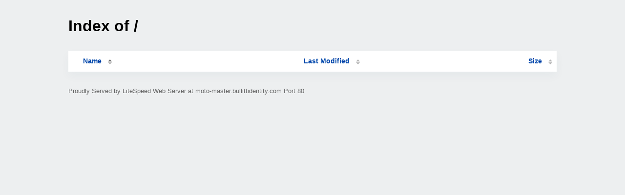

--- FILE ---
content_type: text/css
request_url: http://moto-master.bullittidentity.com/_autoindex/assets/css/autoindex.css
body_size: 1116
content:
html {
    background:#edeff0;
}

.content {
    max-width: 1000px;
    margin: 35px auto 35px auto;
    font-family: Lato,-apple-system,BlinkMacSystemFont,Segoe UI,Roboto,Helvetica Neue,Arial,Noto Sans,sans-serif,Apple Color Emoji,Segoe UI Emoji,Segoe UI Symbol,Noto Color Emoji;
    padding-left: 1em;
    padding-right: 1em;
}

h1 {
    margin-bottom: 32px;
}

@media only screen and (max-width: 640px) {
  h1 {
      font-size: 1.5em;
  }
}

.name {
    padding-left:1.5em;
}

.colname:not(.no-sort) a{
    position:relative;
    display:inline-block;
}

.colname:not(.no-sort) a:after, .colname:not(.no-sort) a:before {
    content: "";
    float: right;
    margin-top: 7px;
    border-color: #404040 transparent;
    border-style: solid;
    border-width: 0 4px 4px;
    visibility: visible;
    opacity: .4;
    -webkit-user-select: none;
    -moz-user-select: none;
    -ms-user-select: none;
    user-select: none;
}

.colname:not(.no-sort) a:after {
    position: relative;
    margin-top: 11px;
    right: -8px;
    transform: rotate(-180deg);
    margin-left:5px;
}

.colname:not(.no-sort) a:before {
    margin-top: 5px;
}

.colname[aria-sort=ascending]:not(.no-sort) a:before, 
.colname[aria-sort=descending]:not(.no-sort) a:after {
    opacity: .8;
}

.colname:not(.no-sort):not([aria-sort=descending]) a:hover:before,
.colname:not(.no-sort):not([aria-sort]) a:hover:before {
    opacity: 1
}

#table-list {
    overflow-x: auto;
    background:white;
    margin-top: 32px;
    margin-bottom: 32px;
    box-shadow: 0 0.55rem 1.25rem rgb(0 65 98 / 4%);
    -webkit-box-shadow: 0 0.55rem 1.25rem rgb(0 65 98 / 4%);
            box-shadow: 0 0.55rem 1.25rem rgb(0 65 98 / 4%);
}

table {
    width: 100%;
    margin: 0 auto;
    border-collapse: collapse;
    table-layout: fixed;
    font-size: 0.88em;
    padding-left:10px;
    padding-right: 10px;
}

tr:hover:not(:nth-child(1)) {
  background-color: rgb(220 220 220);
}

.t-header th {
    font-size: 1em;
    height: 1.8em;
}

th, td {
    padding: 0.65em;
    text-align: left;
}

th:nth-child(1) {
    width: 18em;
}

th:nth-child(2) {
    width: 13em;
}

th:nth-child(3) {
    width: 6em;
    text-align: right;
}

th:nth-child(4) {
    width: 13em;
}

td:nth-child(1) {
    padding-left: 2em;
}

td:nth-child(2) {
    color: #666;
}

td:nth-child(3) {
    color: #666;
    text-align: right;
}

tbody tr:nth-child(odd) {
    background-color: #f8fafb;
    border-top: 1px solid #edeff0;
    border-bottom: 1px solid #edeff0;
}

a {
    color:#0047AB;
    text-decoration: none;
}

a:hover {
    color:#0096FF;
    text-decoration: underline;
}

td a {
    overflow: hidden;
    -o-text-overflow: ellipsis;
       text-overflow: ellipsis;
    white-space: nowrap;
    display: block;
}

td a:visited {
    color: #5a5a5a;
}

.icon {
    vertical-align: text-bottom;
    padding-right: 0.75em;
    height: 1.2em;
     -webkit-filter: grayscale(.8) brightness(2);
            filter: grayscale(.85) brightness(2.5);
}

address {
    color: rgb(100,100,100);
    font-size: 0.8em;
    font-style: normal;
}

.header-text {
    color: #4c4b4b;
}

.readme-text {
    padding-bottom: 32px;
    margin-bottom: 32px;
    color: #4c4b4b;
    font-size: 0.9em;
    border-bottom: 1px solid #3333331c;
}
